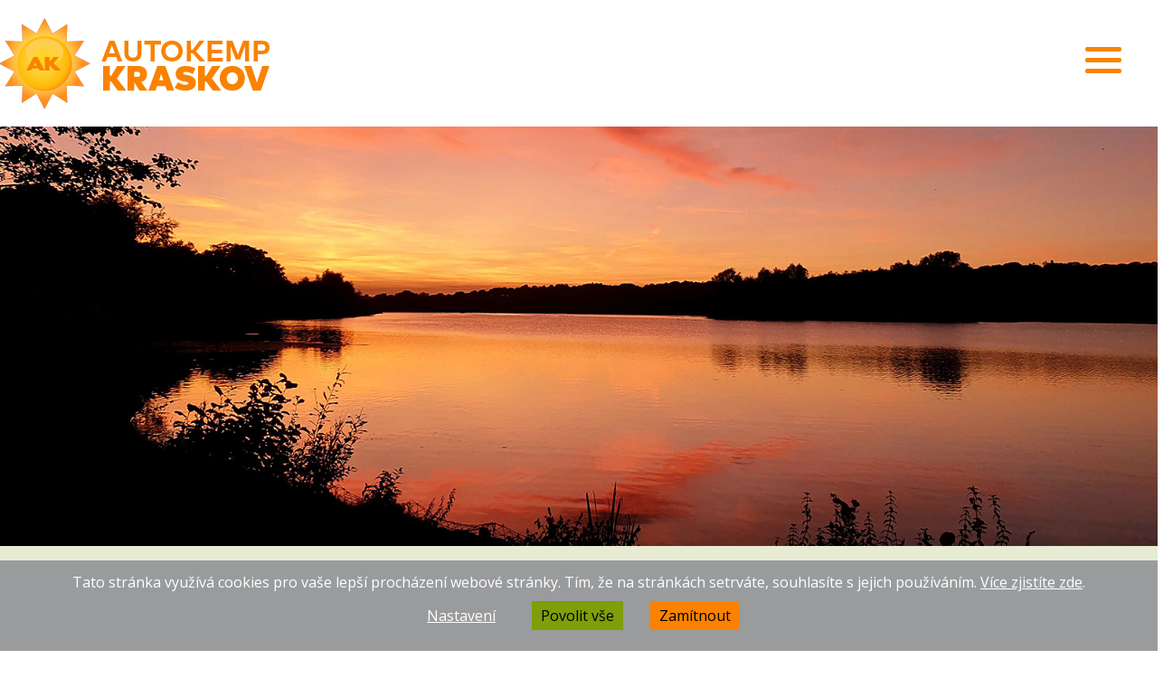

--- FILE ---
content_type: text/html; charset=UTF-8
request_url: https://kemp.cz/
body_size: 7021
content:

<!DOCTYPE html>
<html lang="cs" xmlns="http://www.w3.org/1999/xhtml">
<head>
	<meta charset=UTF-8 />
	<meta name="description" content="Autokemp Kraskov"/>
	<meta name="author" content="MagicHouse s.r.o." />
	<meta name="dcterms.rightsHolder" content="" />
	<meta name="robots" content="all,follow" />
	<link href="/css/template.css?1769200080" rel="stylesheet" /><link href="/css/main.css?1769200080" rel="stylesheet" /><link href="/css/form.css?1769200080" rel="stylesheet" /><link href="/css/downloads.css?1769200080" rel="stylesheet" /><link href="/css/photogallery.css?1769200080" rel="stylesheet" /><link href="/css/dialog.css?1769200080" rel="stylesheet" /><link href="/css/eshop.css?1769200080" rel="stylesheet" /><link rel="preconnect" href="https://fonts.gstatic.com"><link href="https://fonts.googleapis.com/css2?family=Open+Sans:wght@300;400;600;700;800&display=swap" rel="stylesheet"><meta name="viewport" content="width=device-width, initial-scale=1, maximum-scale=1"><link href="/css/media.css?1769200080" rel="stylesheet" /><script type="text/javascript" src="https://www.google.com/recaptcha/api.js"></script><script type="text/javascript" src="/jquery/jquery.js"></script><script type="text/javascript" src="/js/vars.js?1769200080"></script><script type="text/javascript" src="/js/functions.js?1769200080"></script><script type="text/javascript" src="/js/ajax.js?1769200080"></script><script type="text/javascript" src="/js/autor.js?1769200080"></script><script type="text/javascript" src="/js/form.js?1769200080"></script><script type="text/javascript" src="/js/menu.js?1769200080"></script><script type="text/javascript" src="/js/onload.js?1769200080"></script><link rel="stylesheet" href="/jquery/venobox/venobox.css" type="text/css" media="screen" /><script type="text/javascript" src="/jquery/venobox/venobox.min.js"></script><script type="text/javascript" src="/jquery/slick/slick.min.js"></script><link rel="stylesheet" type="text/css" href="/jquery/slick/slick.css"/><link rel="stylesheet" type="text/css" href="/jquery/slick/slick-theme.css?1769200080"/><script src="https://www.google.com/recaptcha/api.js?onload=onloadCallback&render=explicit" async defer></script><script src="/jquery/datetimepicker/jquery.datetimepicker.full.js"></script><link href="/jquery/datetimepicker/jquery.datetimepicker.css" rel="stylesheet" type="text/css" />	<title>Autokemp Kraskov - Autokemp Kraskov</title>
</head>
<body>

<header><img src="/images/logo.png" alt="Autokemp Kraskov" title="Autokemp Kraskov" class="header_logo" onclick="javascript: window.location.href='/';"><div id="topFrame1"><div class="mainFrameMenu"><div class="menuFrameCont"><a href="javascript:void(0);" class="burger texts" onclick="BurgerMenu(this);" data-menu-elem-opener="top-menu"><span class="icon">&nbsp;</span></a><div class="menu" data-menu-elem="top-menu"><div class="linkCont"><span class="link"><a class="u1" href="/">Úvod</a></span></div><div class="linkCont"><span class="link"><a class="u1" href="javascript:void(0);" style="cursor: text;">O kempu</a><div class="submenu"><a class="submenuItem u2" href="/poloha-historie">Poloha, historie</a><a class="submenuItem u2" href="/zabava-a-krasy-okoli">Zábava a krásy okolí</a><a class="submenuItem u2" href="/poradani-akci">Pořádání akcí</a></div></span></div><div class="linkCont"><span class="link"><a class="u1" href="javascript:void(0);" style="cursor: text;">Ubytování a ceník</a><div class="submenu"><a class="submenuItem u2" href="/nabidka-ubytovani">Nabídka ubytování</a><a class="submenuItem u2" href="/cenik-a-rezervace">Ceník a rezervace</a></div></span></div><div class="linkCont"><span class="link"><a class="u1" href="/chatky">Chatky</a></span></div><div class="linkCont"><span class="link"><a class="u1" href="/fotogalerie">Fotogalerie</a></span></div><div class="linkCont"><span class="link"><a class="u1" href="javascript:void(0);" style="cursor: text;">Turistika</a><div class="submenu"><a class="submenuItem u2" href="/turisticke-zajimavosti">Turistické zajímavosti</a><a class="submenuItem u2" href="/turisticke-informace">Turistické informace</a></div></span></div><div class="linkCont"><span class="link"><a class="u1" href="/kontakt">Kontakt</a></span></div><div class="linkCont"><span class="link"><a class="u1" href="/obytny-vuz">Obytný vůz</a></span></div></div></div></div></div><div class="header_button" onclick="javascript: window.location.href='/cenik-a-rezervace'">CENÍK A&nbsp;REZERVACE</div></header><div id="confirmation"><h2><strong>Informace o zpracování osobních údajů</strong></h2>
<p>Uděluji tímto společnosti Multicom Trade s.r.o. (provozovateli webu www.kemp.cz), Kraskov 129, 538 05 Seč, IČ: 261 60 811, souhlas se zpracováním mých osobních údajů, který je v souladu s nařízením GDPR (Nařízení Evropského Parlamentu a Rady EU č. 2016/679; obecné nařízení o ochraně osobních údajů), ze dne 27. dubna 2016, platným od 25.5.2018.</p>
<p>Osobními údaji, které budou zpracovány jsou: jméno a příjmení, emailová adresa, adresa datového spojení (IP adresa), jméno a příjmení, telefonický kontakt, adresa.</p>
<p>Poskytovatel údajů prohlašuje, že uvedené osobní údaje jsou přesné, pravdivé a jsou poskytovány dobrovolně.</p>
<p>Poskytnutý souhlas můžete udělit pouze elektronicky prostřednictvím tohoto formuláře a lze jej kdykoli odvolat (elektronickou nebo písemnou formou).</p>
<p>Multicom Trade s.r.o. provozovatel webu www.kemp.cz</p><br><br><div onclick="confirm_confirmation()" class="pricelist_button">ZAVŘÍT</div></div><div id="js-banner-main" class="bannerMainFrame"><div class="slide"><img src="/admin/photos/ModuleBanner/32/banner01-6495970fda40c.jpg" alt="" /><div class="textFrame "><div class="text"></div></div></div><div class="slide"><img src="/admin/photos/ModuleBanner/31/banner02-649596f3639a0.jpg" alt="" /><div class="textFrame "><div class="text"></div></div></div><div class="slide"><img src="/admin/photos/ModuleBanner/35/rybareni1-649bd5574e8b2.jpg" alt="" /><div class="textFrame "><div class="text"></div></div></div><div class="slide"><img src="/admin/photos/ModuleBanner/29/banner08-649596b808086.jpg" alt="" /><div class="textFrame "><div class="text"></div></div></div><div class="slide"><img src="/admin/photos/ModuleBanner/33/banner06-64959728109f2.jpg" alt="" /><div class="textFrame "><div class="text"></div></div></div><div class="slide"><img src="/admin/photos/ModuleBanner/30/banner03-649596db42b7f.jpg" alt="" /><div class="textFrame "><div class="text"></div></div></div><div class="slide"><img src="/admin/photos/ModuleBanner/28/banner04-6495969bd4b97.jpg" alt="" /><div class="textFrame "><div class="text"></div></div></div></div><script>
  $(document).ready(function(){
    InitSliderSlickMain("#js-banner-main", 4000, true);
  });
  </script><div class="homeText"><div class="mainFrame"><div class="headingFrame2 r-inner-1"><h1>Autokemp Kraskov</h1></div><div class="line r-inner-1"><div class="tinymceCont mainTextFrame"><p>Těšíme se na Vás v oblasti s nádhernou přírodou uprostřed lesů přímo u rybníka. Kemp Kraskov je vhodný pro rodinnou dovolenou, seniory, pejskaře, rybáře...</p>
<p style="text-align: left;"><strong>Kemp Kraskov je ideální pro stanování i karavany, nabízíme také ubytování v chatkách nebo obytných vozech.</strong></p>
<p>V Kempu Kraskov je občerstvení s vnitřním i venkovním posezením. Pořádáme pravidelné víkendové akce s tancem a posezením u živé hudby. V kempu je nově zrekonstruované hřiště na míčové hry, dětský kolotoč s houpačkou a pískovištěm, udržovaný trávník v celém kempu, <strong>připojení Wi-Fi pro ubytované v kempu a příjemné koupání</strong>.</p></div></div></div></div><div class="mainFrame2"><div style="width: 800px; max-width: 100%; float: left;"><img src="/admin/photos/ModuleText/16/chaty-kraskov-2-6481c73f8c090.jpg" style="width: 800px; max-width: 100%; height: auto;"></div><div style="width: 800px; max-width: 100%; float: left; padding: 10px;"><h1>Ubytování v chatkách</h1><p><strong>Nabízíme ubytování v kompletně vybavených chatkách.</strong> V chatce najdete dvě ložnice,<strong> prosíme o lůžkoviny vlastní popřípadě spacák. <br /></strong></p>
<p> </p><a href="chatky" class="orange"><b>&gt;&gt; více informací</b></a></div></div><div class="mainFrame2 homeText2_normal"><div style="width: 800px; max-width: 100%; float: left; padding: 10px;"><h1 class="green">Ubytování v obytném voze</h1><p>Nabízíme <strong>ubytování ve 4 lůžkových obytných vozech</strong>.</p>
<p> </p><a href="obytny-vuz" class="green"><b>&gt;&gt; více informací</b></a></div><div style="width: 800px; max-width:100%; float: left;"><img src="/admin/photos/ModuleText/17/obytný-vůz-k-pronájmu-6481c805b11e4.jpg" style="width: 800px; max-width: 100%; height: auto;"></div></div><div class="mainFrame2 homeText2_response"><div style="width: 800px; max-width: 100%; float: left;"><img src="/admin/photos/ModuleText/17/obytný-vůz-k-pronájmu-6481c805b11e4.jpg" style="width: 800px; max-width: 100%; height: auto;"></div><div style="width: 800px; max-width: 100%; float: left; padding: 10px;"><h1 class="green">Ubytování v obytném voze</h1><p>Nabízíme <strong>ubytování ve 4 lůžkových obytných vozech</strong>.</p>
<p> </p><a href="obytny-vuz" class="green"><b>&gt;&gt; více informací</b></a></div></div><div class="itemsFrameNovinky1" id="js-slider-items-novinky"><a class="itemNovinky1" href="/novinky/prijimame-rezervace-na-leto" style="background-color: #e7ebd2"><div class="photo"><img src="admin/photos/ModuleNews/1/prijimame-rezervace-na-leto-6481a91605b36-s.jpg" alt="" id="img_aktuality_1" class="photo" /></div><div><h3 class="h3">Přijímáme rezervace na léto 2026</h3><div class="text"><p> </p>
<p> </p></div></div></a><a class="itemNovinky1" href="/novinky/pro-letosni-sezonu-kemp-uzavren-od-3-10-2024" style="background-color: #eeeeee"><div class="photo"><div class="noPhoto">Obrázek není dostupný</div></div><div><h3 class="h3">Pro letošní sezónu je kemp uzavřen od 20.10.2025</h3><div class="text"></div></div></a><a class="itemNovinky1" href="/novinky/kraskov-kemp-video-cervenec-2022" style="background-color: #e7ebd2"><div class="photo"><img src="admin/photos/ModuleNews/2/kraskov-kemp-video-cervenec-2022-6481a9835cf35-s.jpg" alt="" id="img_aktuality_2" class="photo" /></div><div><h3 class="h3">Kraskov KEMP - video červenec 2023</h3><div class="text"><p>Zkoukněte loňské letní video...</p></div></div></a><a class="itemNovinky1" href="/novinky/free-wi-fi-pro-ubytovane-v-kempuv-konibaru" style="background-color: #eeeeee"><div class="photo"><img src="admin/photos/ModuleNews/3/milá-obsluha-každý-den-6495995402e7c-s.jpg" alt="" id="img_aktuality_3" class="photo" /></div><div><h3 class="h3">Free Wi-Fi pro ubytované v kempu v KONIBARu</h3><div class="text"><p>Poskytujeme volnou Wi-Fi pouze pro ubytované v kempu.</p>
<p> </p></div></div></a><a class="itemNovinky1" href="/novinky/hodnoceni-kempu-v-roce-2024" style="background-color: #e7ebd2"><div class="photo"><img src="admin/photos/ModuleNews/9/mapy-2024-257x340-4-6bf2-667289384a341-s.png" alt="" id="img_aktuality_9" class="photo" /></div><div><h3 class="h3">Hodnocení kempu v roce 2024</h3><div class="text"><p>4,6 na MAPY.CZ !</p></div></div></a></div><script>
  $(document).ready(function(){
    InitSliderSlick1("#js-slider-items-novinky");
  });
  </script><div class="itemsFrameNovinky2"><div class="itemNovinky2" href="//aktuality/prijimame-rezervace-na-leto#damenu" style="background-color: #e7ebd2"><div class="photo"><img src="admin/photos/ModuleNews/1/prijimame-rezervace-na-leto-6481a91605b36-s.jpg" alt="" id="img_aktuality_1" class="photo" /></div><div><h3 class="h3">Přijímáme rezervace na léto 2026</h3><div class="text"><p> </p>
<p> </p></div></div></div><div class="itemNovinky2" href="//aktuality/pro-letosni-sezonu-kemp-uzavren-od-3-10-2024#damenu" style="background-color: #eeeeee"><div class="photo"><div class="noPhoto">Obrázek není dostupný</div></div><div><h3 class="h3">Pro letošní sezónu je kemp uzavřen od 20.10.2025</h3><div class="text"></div></div></div><div class="itemNovinky2" href="//aktuality/kraskov-kemp-video-cervenec-2022#damenu" style="background-color: #e7ebd2"><div class="photo"><img src="admin/photos/ModuleNews/2/kraskov-kemp-video-cervenec-2022-6481a9835cf35-s.jpg" alt="" id="img_aktuality_2" class="photo" /></div><div><h3 class="h3">Kraskov KEMP - video červenec 2023</h3><div class="text"><p>Zkoukněte loňské letní video...</p></div></div></div><div class="itemNovinky2" href="//aktuality/free-wi-fi-pro-ubytovane-v-kempuv-konibaru#damenu" style="background-color: #eeeeee"><div class="photo"><img src="admin/photos/ModuleNews/3/milá-obsluha-každý-den-6495995402e7c-s.jpg" alt="" id="img_aktuality_3" class="photo" /></div><div><h3 class="h3">Free Wi-Fi pro ubytované v kempu v KONIBARu</h3><div class="text"><p>Poskytujeme volnou Wi-Fi pouze pro ubytované v kempu.</p>
<p> </p></div></div></div><div class="itemNovinky2" href="//aktuality/hodnoceni-kempu-v-roce-2024#damenu" style="background-color: #e7ebd2"><div class="photo"><img src="admin/photos/ModuleNews/9/mapy-2024-257x340-4-6bf2-667289384a341-s.png" alt="" id="img_aktuality_9" class="photo" /></div><div><h3 class="h3">Hodnocení kempu v roce 2024</h3><div class="text"><p>4,6 na MAPY.CZ !</p></div></div></div></div><div class="mainFrame2"><div class="itemsFrameNapsali" id="js-slider-items-napsali"><div class="itemNapsali"><div class="text"><p>Úplně super, vše čisté, chaty skvěle vybavené, rybaření na jedničku a to všechno za skvělou cenu.</p>
<p><em>H. Tůma Praha</em></p></div></div><div class="itemNapsali"><div class="text"><p>Velmi krásný kemp, WC a sprchy čisté, v místní osvěžovně ,,KONIBAR" velmi milá a ochotná obsluha. Ceny přijatelné. Rádi se vrátíme a doporučuji!</p>
<p><em>Václav S. Kouřim</em></p></div></div><div class="itemNapsali"><div class="text"><p>Klidný kemp, kuchyňka, sociálky a areál kempu vše čisté a udržované. Doporučuji!</p>
<p><em>Majka L. Přerov</em></p></div></div></div></div><script>
  $(document).ready(function(){
    InitSliderSlick2("#js-slider-items-napsali");
  });
  </script><div class="mainFrame2"><div class="lineFaq"></div></div><div class="mainFrame"><div class="itemsFrameFaq"><h1>FAQ - aneb nejčastější otázky a odpovědi</h1></div><div class="itemsFrameFaq" onclick="faq_show(22)"><div class="itemFaq"><img src="images/faq_arrow1.png" class="arrowFaq" id="faq_img_22"><h3 class="h3Faq">Je v kempu možno platit platební kartou?</h3><div class="textFaq" id="faq_22"><p>Bohužel, tuto službu zatím neposkytujeme, ale pracujeme na nápravě.</p></div></div></div><div class="itemsFrameFaq" onclick="faq_show(23)"><div class="itemFaq"><img src="images/faq_arrow1.png" class="arrowFaq" id="faq_img_23"><h3 class="h3Faq">Platí se ještě nějaké poplatky za sprchy?</h3><div class="textFaq" id="faq_23"><p>Ne, sprchy jsou bez dalších poplatků a žetonů. </p></div></div></div><div class="itemsFrameFaq" onclick="faq_show(20)"><div class="itemFaq"><img src="images/faq_arrow1.png" class="arrowFaq" id="faq_img_20"><h3 class="h3Faq">V kolik hodin mohu dorazit na chatu či do obytného vozu?</h3><div class="textFaq" id="faq_20"><p>Nástup na chaty je od 12.00 hod.</p></div></div></div><div class="itemsFrameFaq" onclick="faq_show(21)"><div class="itemFaq"><img src="images/faq_arrow1.png" class="arrowFaq" id="faq_img_21"><h3 class="h3Faq">Je nutné si vzít své povlečení?</h3><div class="textFaq" id="faq_21"><p>Ano, prosíme o své vlastní povlečení popřípadě o spacák.</p></div></div></div><div class="itemsFrameFaq" onclick="faq_show(18)"><div class="itemFaq"><img src="images/faq_arrow1.png" class="arrowFaq" id="faq_img_18"><h3 class="h3Faq">Jaká je provozní doba kempu?</h3><div class="textFaq" id="faq_18"><p>Kemp Kraskov je otevřený od května do října. <br />Mimo sezónu dle dohody a počasí. </p></div></div></div><div class="itemsFrameFaq" onclick="faq_show(19)"><div class="itemFaq"><img src="images/faq_arrow1.png" class="arrowFaq" id="faq_img_19"><h3 class="h3Faq">Jaká je otevírací doba KONIBARu?</h3><div class="textFaq" id="faq_19"><p>Od  pondělí do pátka je KONIBAR otevřen od 14.00 do 22.00 hod.</p>
<p>V sobotu otevřeno od 11.00 hod. a neděle od 12.00 hod. </p>
<p>Mimo sezónu je otevřeno dle kapacity kempu. </p></div></div></div><div class="itemsFrameFaq" onclick="faq_show(24)"><div class="itemFaq"><img src="images/faq_arrow1.png" class="arrowFaq" id="faq_img_24"><h3 class="h3Faq">Je nutná rezervace na ubytování v kempu ? </h3><div class="textFaq" id="faq_24"><p>Místa pro vlastní stany, karavany a obytné vozy NEREZERVUJEME!! Můžete kdykoliv dorazit a ubytovat se.</p></div></div></div></div><div class="partneriFrame"><img src="images/partneri_1.png" class="partneri"><img src="images/partneri_2.png" class="partneri"><img src="images/partneri_3.png" class="partneri"><img src="images/partneri_4.png" class="partneri"><img src="images/partneri_5.png" class="partneri"><img src="images/partneri_6.png" class="partneri"></div><footer><div class="frame"><div class="footer_left"><div class="Ftext1"><b>AUTOKEMP KRASKOV</b><br><br>Kraskov 129, 538 05 Seč<br>GPS: N 49°52‘ 6,1‘‘  E 15°37‘ 17,68‘‘<br><br>email: <a href="mailto:kraskov@kemp.cz">kraskov@kemp.cz</a><br>telefon: +420 776 689 328<br></div><div class="Ftext2"><a href="/" class="footer">Úvod</a><br><a href="/chatky" class="footer">Chatky</a><br><a href="/fotogalerie" class="footer">Fotogalerie</a><br><a href="/kontakt" class="footer">Kontakt</a><br><a href="/obytny-vuz" class="footer">Obytný vůz</a><br></div><div class="Ftext3">&copy; Autokemp Kraskov 2026. Všechna práva vyhrazena.<br>Grafika / programování / webhosting <a href="https://www.magichouse.cz" target="_blank" class="footer">MagicHouse s.r.o.</a></div></div><iframe src="https://www.google.com/maps/embed?pb=!1m14!1m12!1m3!1d3636.817461217395!2d15.621550734322762!3d49.86841453174362!2m3!1f0!2f0!3f0!3m2!1i1024!2i768!4f13.1!5e0!3m2!1scs!2scz!4v1682934003999!5m2!1scs!2scz" style="border:0px; width: 950px; max-width: 100%; height: 450px; float: left;" allowfullscreen="" loading="lazy" referrerpolicy="no-referrer-when-downgrade"></iframe></div></footer><div id="cookiesDetail" style="display: none; position: fixed; top: 0px; left: 0px; width: 100%; height: 100%; background-color: rgba(50, 50, 50, 0.4); z-index: 9999999;"><div style="max-width: 96%; width: 600px; max-height: calc(100% - 140px); height: auto; overflow: auto; margin: 100px auto 0px auto; background-color: #fff; font-size: 12px; line-height: 150%;">stat:  - <br>mark:  - <br><div style="background-color: #eee; padding: 20px; font-size: 16px;">NASTAVENÍ SOUBORŮ COOKIES<div style="display: flex; float: right; font-size: 24px; margin-top: -8px; cursor: pointer;" onclick="javascript: document.getElementById('cookiesDetail').style.display='none';">x</div></div><div style="padding: 20px;"><div style="font-weight: 600; font-size: 18px; margin-bottom: 10px;"><input type="checkbox" id="technicke" value="1" checked="checked" disabled="disabled" style="width: 18px; height: 18px;"> &nbsp; Technické Cookies</div>Technické cookies jsou nezbytné pro správné fungování webu a všech funkcí, které nabízí. Jsou odpovědné mj. za uchovávání produktů v košíku, zobrazování seznamu oblíbených výrobků (schránka), působení filtrů, nákupní proces a ukládání nastavení soukromí. Nepožadujeme Váš souhlas s využitím technických cookies na našem webu. Z tohoto důvodu technické cookies nemohou být individuálně deaktivovány nebo aktivovány.<br><hr style="margin: 10px 0px;"><div style="font-weight: 600; font-size: 16px; margin-bottom: 10px;"><input type="checkbox" id="statisticke" value="1" style="width: 18px; height: 18px;"> &nbsp; Statistické a preferenční</div>Statistické - Čím víc lidí má statistické cookies zapnuté, tím lépe můžeme naše stránky vyladit. Třeba tak, že hojně navštěvované části stránek přesuneme hned na hlavní stránku a ušetříme tak hledání ostatním návštěvníkům. Díky nim jsme schopni zjistit odkud k nám lidé přicházejí, na co klikají, jak dlouho u nás zůstávají apod. Zpracování statistických cookies je našim oprávněným zájmem. Proti tomuto zpracování zde můžete uplatnit námitku a zastavit jejich zpracování. Preferenční - Díky těmto cookies vám na našich stránkách nabídneme především takové služby, které pro vás budou zajímavé, a naopak vás nebudeme obtěžovat s něčím, co už máte nebo to nepotřebujete. Na základě informací, které o vás pomocí těchto cookie získáme, přizpůsobíme obsah našich stránek. Pro dosažení tohoto účelu může docházet k profilováni. Tyto cookies zpracováváme na základě vašeho souhlasu. Souhlas zde můžete kdykoliv udělit, či odvolat.<br><hr style="margin: 10px 0px;"><div style="font-weight: 600; font-size: 16px; margin-bottom: 10px;"><input type="checkbox" id="marketingove" value="1" style="width: 18px; height: 18px;"> &nbsp; Marketingové Cookies</div>Marketingové cookies používáme proto, aby se vám v prohlížeči zobrazovala reklama, která vás pravděpodobně bude zajímat na základě vašich zvyků při procházení internetového obsahu. Tyto soubory využíváme my nebo poskytovatelé reklam a mohou kombinovat informace shromážděné z našich i jiných webových stránek, které jste dříve navštívili.<br></div><div style="background-color: #eee; padding: 10px; font-size: 16px; display: flex; justify-content: center;"><span onclick="SetCookies(0, 0, 0)" style="text-decoration: underline; cursor: pointer; margin: 10px 15px;" onmouseover="this.style.textDecoration='none'" onmouseout="this.style.textDecoration='underline'">Uložit vybrané</span><span onclick="SetCookies(1, 1, 1)" style="padding: 5px 10px; color: #000; text-decoration: none; background-color: #aaffaa; margin: 6px 15px; cursor: pointer;">Povolit vše</span></div></div></div><div id="cookiesFrame" class="cookiesFrame"><div class="frame"><div>Tato stránka využívá cookies pro vaše lepší procházení webové stránky. Tím, že na stránkách setrváte, souhlasíte s jejich používáním. <a href="https://www.google.com/intl/cs/policies/technologies/cookies" target="_blank">Více zjistíte zde</a>.</div><div><a onclick="javascript: document.getElementById('cookiesDetail').style.display='block';" class="settings">Nastavení</a><span class="button_y" onclick="SetCookies(1, 1, 1);">Povolit vše</span><span class="button_n" onclick="SetCookies(1, 0, 0);">Zamítnout</span></div></div></div>

<!-- Global site tag (gtag.js) - Google Analytics -->
<script async src="https://www.googletagmanager.com/gtag/js?id=UA-115098422-1"></script>
<script>
  window.dataLayer = window.dataLayer || [];
  function gtag(){dataLayer.push(arguments);}
  gtag('js', new Date());
 
  gtag('config', 'UA-115098422-1');
</script>

</body>
</html>

--- FILE ---
content_type: text/css
request_url: https://kemp.cz/css/template.css?1769200080
body_size: 1259
content:
BODY {margin: 0px; font-family: 'Open Sans', sans-serif; color: #414042; font-size: 14px; font-weight: 400; overflow-x: hidden; }
BODY {box-sizing:border-box; -moz-box-sizing:border-box; -webkit-box-sizing:border-box;}

A {color: inherit; text-decoration: none; display: inline-block; }
P {line-height: 1.4; margin: 0px; }
HR {width: 100%; height: 1px; border: 0px; margin: 30px 0px; background-color: #e8e8e8;}
IMG {display: block;}
DIV { box-sizing: border-box; }

.box {box-sizing:border-box; -moz-box-sizing:border-box; -webkit-box-sizing:border-box;}
.hidden {display: none;}
.line {width: 100%; float: left;}
.line.space-between {display: flex; justify-content: space-between;}
.mainFrame   { width: 1400px; max-width: 100%; margin: 0px; display: inline-block; position: relative; left: calc(50% - 700px); }
.mainFrame2  { width: 1600px; max-width: 100%; margin: 0px; display: inline-block; position: relative; left: calc(50% - 800px); }

.whiteFrame { background-color: #fff; border: 1px solid white; }
.cookieFrame { width: 1000px; margin: 0px auto; }
.grayFrame {  }


@media only screen
and (max-width: 1600px)
{
  .mainFrame2{ left: 0px; }
  
}


@media only screen
and (max-width: 1400px)
{
  .mainFrame{ left: 0px; }
}




/* TinyMCE */
.tinymceCont {width: 100%; float: left;}
.tinymceCont H1 {font-size: 25px; font-weight: 700; margin: 0px 0px 20px 0px; color: #fa8200; text-transform: uppercase;}
.tinymceCont H2 {font-size: 24px; font-weight: 700; margin: 0px 0px 20px 0px; color: #fa8200;}
.tinymceCont H3 {font-size: 22px; margin: 20px 0px 10px 0px;}
.tinymceCont H4 {font-size: 20px; margin: 20px 0px 10px 0px;}
.tinymceCont H5 {font-size: 18px; margin: 20px 0px 10px 0px;}
.tinymceCont H6 {font-size: 16px; margin: 20px 0px 10px 0px;}
.tinymceCont P {font-size: 16px; margin: 10px 0px 10px 0px; line-height: 1.5; font-weight: 400;}
.tinymceCont UL {font-size: 16px; line-height: 1.5; font-weight: 400; list-style-type: square; margin: 0px; padding: 0px 0px 0px 20px; list-style-position: outside; display: flow-root;}
.tinymceCont UL LI {margin: 0px 0px 5px 15px;}
.tinymceCont OL {font-size: 16px; line-height: 1.5; font-weight: 400; margin: 0px; padding: 0px 0px 0px 35px; display: flow-root;}
.tinymceCont OL LI {margin: 0px 0px 5px 0px;}
.tinymceCont A {text-decoration: underline;}
.tinymceCont IFRAME {width: 100%; height: 400px; float: left;}
.tinymceCont .ta-c {text-align: center;}

.tinymceCont .formHeading {text-align: center; margin-bottom: 30px;}

@media only screen
and (max-width: 700px)
{
  .tinymceCont H1 {font-size: 23px;}
  .tinymceCont H2 {font-size: 23px;}
  .tinymceCont H3 {font-size: 20px;}
  .tinymceCont H4 {font-size: 18px;}
  .tinymceCont H5 {font-size: 16px;}
  .tinymceCont H6 {font-size: 15px;}
  .tinymceCont P {font-size: 14px;}
  .tinymceCont UL {font-size: 14px;}
}

.tinymceCont .tlacitko-fialove {padding: 15px 40px; margin-bottom: 10px; display: inline-block; background-color: #814997; color: #FFF;}
.tinymceCont .tlacitko-fialove-svetle {padding: 15px 40px; margin-bottom: 10px; display: inline-block; background-color: #c0a4cb; color: #FFF;}
.tinymceCont .tlacitko-cerne {padding: 15px 40px; margin-bottom: 10px; display: inline-block; background-color: #333333; color: #FFF;}
.tinymceCont .tlacitko-sede {padding: 15px 40px; margin-bottom: 10px; display: inline-block; background-color: #c2c2c2; color: #FFF;}

.tinymceCont .obrazek-vlevo {float: left; margin: 0px 20px 10px 0px;}
.tinymceCont .obrazek-vpravo {float: right; margin: 0px 0px 10px 20px;}

@media only screen
and (max-width: 650px)
{
  .tinymceCont .obrazek-vlevo {float: none; margin: 10px auto; width: 100%; display: flex; justify-content: space-around;}
  .tinymceCont .obrazek-vpravo {float: none; margin: 10px auto; width: 100%; display: flex; justify-content: space-around;}
}

.tinymceBlokSiroky900 {width: 900px; margin: 0px auto;}
@media only screen
and (max-width: 900px)
{
  .tinymceBlokSiroky900 {width: 100%;}
}

.mt-0 {margin-top: 0px !important;}
.mt-10 {margin-top: 10px !important;}
.mb-0 {margin-bottom: 0px !important;}

#loaderOverlay {width: 100%; height: 100%; float: left; background-color: rgba(0,0,0,0.3); position: fixed; top: 0px; left: 0px; display: none; z-index: 1000;}
#loaderOverlay .inner {width: 100%; height: 100%; float: left; display: flex; justify-content: space-around; align-items: center;}
#loaderOverlay P {color: #FFF; font-size: 18px !important; font-weight: 500;}

.loaderInlineFrame {width: 100%; min-height: 200px; margin: 20px 0px; float: left; display: flex; align-items: center; justify-content: center; background-color: #f7f7f7; color: #888;}

.c-purple {color: #814997;}
.c-red {color: #e95847 !important;}
.c-green {color: green;}

--- FILE ---
content_type: text/css
request_url: https://kemp.cz/css/main.css?1769200080
body_size: 3356
content:
.cookiesFrame           { width: 100%; min-height: 100px; background-color: #999b9d; color: #FFF; position: fixed; bottom: 0px; left: 0px; display: flex; justify-content: center; align-items: center; padding: 10px; z-index: 999999; }
.cookiesFrame .frame    { max-width: 1160px; margin: 0px auto; display: flex; flex-direction: column; align-items: center; }

.cookiesFrame .button_y { padding: 5px 10px; color: #000; text-decoration: none; background-color: #7e9e0a; margin: 10px 15px; cursor: pointer; float: left; }
.cookiesFrame .button_n { padding: 5px 10px; color: #000; text-decoration: none; background-color: #fa8200; margin: 10px 15px; cursor: pointer; float: left; }
.cookiesFrame .settings { padding: 5px 10px; color: #FFF; text-decoration: underline; margin: 10px 15px; cursor: pointer; float: left; }
.cookiesFrame a         { text-decoration: underline; }
.cookiesFrame a:hover   { text-decoration: none; }

@media only screen
and (max-width: 700px)
{
  .cookiesFrame { padding: 5px; }
  .cookiesFrame .button_y { padding: 5px 5px; }
  .cookiesFrame .button_n { padding: 5px 5px; }
  .cookiesFrame .settings { padding: 5px 5px; }
}




body { font-size: 16px; color: #121a2c;}

.obrazek-vlevo {float: left; margin: 0px 20px 10px 0px;}
.obrazek-vpravo {float: right; margin: 0px 0px 10px 20px;}

@media only screen
and (max-width: 650px)
{
  .obrazek-vlevo {float: none; margin: 10px auto;}
  .obrazek-vpravo {float: none; margin: 10px auto;}
}

.left  { float: left; }
.right { float: right; }


/* Header */
header         { width: 1600px; max-width: 100%; height: 140px; margin: 0px auto; }
.header_logo   { margin: auto 0px auto 0px; vertical-align: middle; cursor: pointer; float: left; position: relative; top: calc(50% - 50px); }
.header_button { width: 150px; height: 140px; color: #fff; font-size: 17px; font-weight: 700; background-color: #fa8200; cursor: pointer; text-align: center; padding-top: 50px; position: relative; float: right; }
.header_button:hover { color: #fa8200; background-color: #e7ebd2; }

@media only screen
and (max-width: 700px)
{
  header       { height: 90px; }
  .header_logo { width: 180px; height: auto; margin: 10px; top: 0px; }
  #topFrame1   { width: 300px; left: calc(100% - 350px); top: 10px; position: absolute; }
}

/* Footer */
footer              { width: 100%; max-width: 100%; height: 450px; background-color: #eeeeee; clear: both; display: flex; }
footer .frame       { width: 1600px; margin: 0px auto; display: flex; flex-direction: row; }
footer .left        { width: 650px; color: #4f4f4f; padding: 80px 0px 0px 80px; float: left; border: 1px solid black; }
.Ftext1             { float: left; }
.Ftext2             { float: left; margin-left: 50px; }
.Ftext3             { clear: both; padding-top: 40px; }
footer .right       { width: 950px; float:left; }
footer a            { color: #4f4f4f; text-decoration: none; }
footer a:hover      { text-decoration: underline; }
footer .footer_left { width: 640px; padding-left: 100px; padding-top:70px; max-width: 100%;  }

@media only screen
and (max-width: 1399px)
{
  footer { height: auto; }
  footer .frame     { width: 100%; flex-direction: column; }  
  footer .footer_left { padding: 10px; }
}



/* Textový obsah */
.mainTextFrame { width: 100%; float: left; margin: 0px 0px 20px 0px; color: #4d5c63; }
.mainTextFrame > :first-child { margin-top: 0px; }





/* Top Frame 1 - Top Menu */
#topFrame1 { color: #4f4f4f; font-size: 17px; font-weight: 700; text-transform: uppercase; position: relative; top: calc(50% - 10px); left: 20px; display: inline-block; }
#topFrame1 .mainFrameMenu { height: 100%; }
#topFrame1 .menuFrameCont { display: flex; height: 100%; margin: 0px; }
#topFrame1 .menu { display: flex; }
#topFrame1 .menu .linkCont {height: 100%; display: flex; margin: 0px 15px 0px 15px; }
#topFrame1 .menu .linkCont:after { margin: 0px 15px 0px 15px; display: flex; align-items: center;}
#topFrame1 .menu .linkCont:last-child:after {display: none;}
#topFrame1 .menu .link {position: relative; display: flex; align-items: center; }
#topFrame1 .menu .link .submenu {position: absolute; display: none; top: 23px; left: -20px; min-width: 150px; z-index: 2;}
#topFrame1 .menu .link .submenu .submenuItem { min-height: 40px; width: 100%; padding: 0px 10px; display: flex; align-items: center; border: 1px #666 solid; border-top: 0px; color: #000; background-color: #fff; font-weight: 400; cursor: pointer; font-size: 15px; white-space: nowrap; }
#topFrame1 .menu .link .submenu .submenuItem:first-child {border-top: 4px #666 solid;}
#topFrame1 .menu .link .submenu .submenuItem:HOVER {background-color: #fa8200; color: #FFF; text-decoration: none;}
#topFrame1 .menu .link .u1:hover {color: #fa8200; text-decoration: none;}

@media only screen
and (max-width: 1500px)
{
  #topFrame1 .menu .linkCont {height: 100%; display: flex; margin: 0px 5px 0px 5px; }  
}


/* Banner - Lišta */
#bannerListaFrame {width: 100%; height: 50px; margin: 0px 0px 15px 0px; padding: 0px 15px; float: left; display: flex;}
#bannerListaFrame .left {width: 280px; display: flex;}
#bannerListaFrame .left IMG {max-height: 100%; max-width: 100%; height: auto; width: auto;}
#bannerListaFrame .center {width: auto; display: flex; flex-grow: 1; font-size: 18px;}
#bannerListaFrame .center .slider {width: 700px; margin: 0px 35px; display: flex; align-items: center;}
#bannerListaFrame .center .slider .slide {width: 700px; float: left; display: flex; justify-content: center;}
#bannerListaFrame .center .link {width: 300px; padding: 0px 15px; display: flex; align-items: center; justify-content: center; }
#bannerListaFrame .center A:HOVER {text-decoration: underline;}
#bannerListaFrame .right {width: 280px; display: flex; justify-content: flex-end;}
#bannerListaFrame .right IMG {max-height: 100%; max-width: 100%; height: auto; width: auto;}
@media only screen
and (max-width: 1600px)
{
  #bannerListaFrame .left {display: none;}
  #bannerListaFrame .right {display: none;}
}
@media only screen
and (max-width: 1200px)
{
  #bannerListaFrame {padding: 0px 10px;}
  #bannerListaFrame .center .link {display: none;}
  #bannerListaFrame .center .slider {width: calc(100vw - 40px); margin: 0px 10px;}
  #bannerListaFrame .center .slider .slide {width: calc(100vw - 20px);}
  #bannerListaFrame .center {font-size: 15px;}
}



/* Banner - Hlavní */
.bannerMainFrame {width: 1600px; max-width: 100%; height: auto; margin: 0px auto;}
.bannerMainFrame .slide {width: 1600px; height: auto; float: left; position: relative;}
.bannerMainFrame .slide .textFrame {padding: 0px 70px; position: absolute; top: 0px; left: 50%; right: 0px; bottom: 0px; display: flex; align-items: left; justify-content: center; flex-direction: column; color: #FFF;}
.bannerMainFrame .slide .textFrame .text { width: 800px; display: flex; align-items: center; justify-content: center; flex-direction: column;}
.bannerMainFrame .slide .textFrame H2 {margin: 0px; font-size: 36px; color: #48a645; font-style: italic; }
.bannerMainFrame .slide .textFrame P {margin: 0px; font-size: 18px; color: #017842; }
.bannerMainFrame .slide .textFrame .link {display: block; padding: 12px 35px; background-color: #814997; font-size: 24px; margin: 20px 0px 0px 0px;}
.bannerMainFrame .slide .textFrame .link:HOVER {background-color: #9E66B4;}
.bannerMainFrame .slide .textFrame.left {align-items: flex-start;}
.bannerMainFrame .slide .textFrame.right {align-items: flex-end;}
.bannerMainFrame.tiny {max-height: 260px;}
.bannerMainFrame.tiny .slide {max-height: 260px;}
.bannerMainFrame.tiny .slide .textFrame H2 {font-size: 40px;}
.bannerMainFrame.tiny .slide .textFrame P {font-size: 24px;}
.bannerMainFrame.tiny .slide .textFrame .link {font-size: 20px;}
@media only screen
and (max-width: 1600px)
{
  .bannerMainFrame .slide {width: 100vw;}
  .bannerMainFrame .slide IMG {width: 100%;}
  .bannerMainFrame .slide .textFrame H2 {font-size: 34px;}
  .bannerMainFrame .slide .textFrame P {font-size: 22px;}
  .bannerMainFrame.tiny .slide .textFrame {padding: 0px 30px;}
  .bannerMainFrame.tiny .slide .textFrame H2 {font-size: 34px;}
  .bannerMainFrame.tiny .slide .textFrame P {font-size: 22px;}
  .bannerMainFrame.tiny .slide .textFrame .link {font-size: 20px;}
}
@media only screen
and (max-width: 900px)
{
  .bannerMainFrame .slide .textFrame {padding: 0px 30px;}
  .bannerMainFrame .slide .textFrame H2 {font-size: 30px;}
  .bannerMainFrame .slide .textFrame P {font-size: 22px;}
  .bannerMainFrame .slide .textFrame .link {font-size: 20px; padding: 7px 20px;}
  .bannerMainFrame.tiny .slide .textFrame {padding: 0px 30px;}
  .bannerMainFrame.tiny .slide .textFrame H2 {font-size: 30px;}
  .bannerMainFrame.tiny .slide .textFrame P {font-size: 22px;}
  .bannerMainFrame.tiny .slide .textFrame .link {font-size: 20px;}
}
@media only screen
and (max-width: 600px)
{
  .bannerMainFrame .slide .textFrame {padding: 0px 30px;}
  .bannerMainFrame .slide .textFrame H2 {font-size: 22px;}
  .bannerMainFrame .slide .textFrame P {font-size: 14px;}
  .bannerMainFrame .slide .textFrame .link {font-size: 14px; padding: 5px 15px;}
  .bannerMainFrame.tiny .slide .textFrame {padding: 0px 30px;}
  .bannerMainFrame.tiny .slide .textFrame H2 {font-size: 22px; display: none;}
  .bannerMainFrame.tiny .slide .textFrame P {font-size: 14px; display: none;}
  .bannerMainFrame.tiny .slide .textFrame .link {font-size: 14px;}
}



.noPhoto {width: 100%; height: 320px; background-color: #f7f7f7; color: #a7a9ac; font-size: 15px; font-weight: 400; display: flex; align-items: center; justify-content: center;}


/* Home */

.homeText { width: 100%; background-color: #e7ebd2; margin: -80px 0px 50px 0px; padding-top: 80px; }

.homeText2_normal   { display: inline-block; }
.homeText2_response { display: none; }

.headingContainer    { text-align: center; color: #4d5c63; margin: 20px 0px 20px 0px; }
.headingContainer H2 { color: #4ba035; font-size: 32px; font-weight: 400; margin: 0px; }

.itemsFrame          { width: 1600px; max-width: 100%; min-height: 560px; margin: 0px auto; display: inline-block; position: relative; left: calc(50% - 800px); }
.item                { width: 510px; float: left; margin-right: 35px; }


.itemsFrameNovinky1  { width: 1600px; max-width: 100%; min-height: 560px; margin: 30px auto 0px auto; display: block; clear: both; }
.itemNovinky1        { width: 510px; max-width: 100vw; float: left; margin-right: 35px; }

.itemsFrameNovinky2  { display: none; }  
.itemNovinky2        { display: none; }

@media only screen
and (max-width: 1600px)
{
  .itemsFrameNovinky1  { display: none; }
  .itemNovinky1        { display: none; }

  .itemsFrameNovinky2  { display: flex; flex-direction: column; justify-content: center; max-width: 100%; margin: 50px 0px 40px 0px; }  
  .itemNovinky2        { display: block; width: 510px; max-width: 100vw; margin: 0px; }
}


.itemsFrameNapsali   { width: 1550px; max-width: 100%; margin: 0px auto; display: block; padding: 0px 50px; }
.itemNapsali         { width: 75vw; }

.lineFaq             { width:100%; height: 10px; background-color: #eee; margin-bottom: 40px; }
.itemsFrameFaq       { width: 100%; display: inline-block; border-bottom: 1px solid #eee; cursor: pointer; }
.itemFaq             { width: 100%; padding: 15px 0px; }
.textFaq             { color: #4d5c63; line-height: 150%; font-size: 18px; margin: 10px 0px; display: none; }
.h3Faq               { color: #4d5c63; text-decoration: none; font-size: 22px; margin: 10px 0px 20px 0px; text-transform: uppercase; }
.arrowFaq            { float: right; cursor: pointer; }

.green               { color: #7e9e0a; }
.orange              { color: #fa8200; }



@media only screen
and (max-width: 600px)
{
  .itemsFrameFaq     { padding: 10px; }
}

.partneriFrame       { width: 1600px; max-width: 100%; min-height: 150px; margin: 50px auto; display: flex; text-align: center; justify-content: space-around; }
.partneri            { float: left; margin: 0px 20px; }

.photo  { }
.text   { color: #4d5c63; line-height: 150%; font-size: 18px; margin: 10px; text-align: center; }
.date   { color: #4ba035; line-height: 150%; font-size: 18px; margin: 10px; text-align: center; font-style: italic; }
.h3     { color: #4d5c63; text-decoration: none; font-size: 22px; text-align: center; margin: 10px; }
.button { width: 185px; margin: 15px auto; padding: 10px 10px; text-align: center; color: #4ba035; }


.pricelist_headline       { background-color: #e7ebd2; font-weight: 600; width: 750px; max-width: 100%; padding: 10px; display: inline-block; }
.pricelist_item           { border-bottom: 1px solid #e7ebd2; width: 750px; max-width: 100%; padding: 10px; display: inline-block; }
.pricelist_item_form      { width: 730px; max-width: 100%; padding: 0px; display: inline-block; margin: 0px; }
.pricelist_input          { width: 62px; font-size: 16px; color: #5a5a5a; padding: 3px; margin-left: 10px; border: 1px solid #ddd; }
.pricelist_input_calendar { width: 150px; font-size: 16px; color: #5a5a5a; padding: 3px; margin-left: 10px; background-image: url('/images/icon-calendar-green.png'); background-repeat: no-repeat; background-position: 97%; cursor: pointer; border: 1px solid #222; }
.pricelist_input_form     { width: 100%; font-size: 16px; color: #222; border-bottom: 5px solid #fff; border-top: 0px; border-left: 0px; border-right: 0px; background-color: #eeeeee; padding: 10px; font-family: 'Open Sans', sans-serif; box-sizing: border-box; }
.pricelist_button         { width: 200px; max-width: 100%; margin: 0px 40%; cursor: pointer; text-align: center; background-color: #fa8200; color: #fff; padding: 10px; }
.pricelist_button:hover   { color: #414042; }
#pokracovat               { display: none; }
#pricelist_form           { display: none; width: 750px; max-width: 100%; padding: 0px; }
#confirmation             { display: none; width: 800px; max-width: 98%; height: auto; overflow: none; position: fixed; left: calc(50% - 400px); top: calc(50% - 40%); background-color: #fff; border: 1px solid #222; z-index: 9; padding: 10px; }

.headingFrame2 {width: 100%; display: flex;}

H1 {font-size: 34px; font-weight: 700; margin: 0px 0px 20px 0px; color: #fa8200; text-transform: uppercase;}
H2 {font-size: 24px; font-weight: 700; margin: 0px 0px 20px 0px; color: #fa8200;}
H3 {font-size: 24px; font-weight: 700; margin: 0px 0px 20px 0px; color: #7e9e0a;}
//H3 {font-size: 18px; font-weight: 700; margin: 0px 0px 0px 0px; color: #fa8200;}
H4 {font-size: 19px; font-weight: 700; margin: 0px 0px 0px 0px; color: #4d5c63;}



.gdprSubmit {width: auto; height: 50px; float: left; margin: 0px 0px 0px 30%; padding: 0px 30px; color: #FFF; background-color: #4ba035; border-color: #4ba035; font-size: 16px; font-weight: 400; transition: all 200ms;}



/* Fotogalerie, Kariera */

.ModuleHeadingContainer    { text-align: left; color: #4d5c63; margin: 20px 0px 20px 0px; }
.ModuleHeadingContainer H2 { color: #4ba035; font-size: 32px; font-weight: 400; margin: 0px; text-align: center; }

.moduleItemsFrame  { min-width: 100%; height: auto; display: flex; flex-wrap: wrap; }

.moduleItem        { min-width: 440px; max-width: 440px; height: 500px; margin: 0px 10px 20px 10px; border-radius: 0px 0px 10px 10px;   background-color: #dbecd7; display: inline-block; vertical-align: top; }
.moduleItemKariera { min-width: 440px; max-width: 440px; height: 300px; margin: 0px 10px 20px 10px; border-radius: 10px 10px 10px 10px; background-color: #dbecd7; display: inline-block; vertical-align: top; }
.modulePhoto       {  }
.modulePhotoImg    { transform: scale(0.95); transition: 0.05s ease-in-out; }
.moduleText        { color: #4d5c63; line-height: 150%; font-size: 18px; margin: 10px; text-align: center; }
.moduleH3          { color: #4ba035; text-decoration: none; font-size: 22px; text-align: center; margin: 10px; }

.moduleAktuality_photo_img_hover { transform: scale(1); transition: 0.05s ease-in-out; }
.moduleAktuality_h3_hover        { text-decoration: underline; }


.dahomeImg { max-width: 700px; float: left; margin: 10px 40px 20px 0px; }
.dahomeTxt { max-width: 620px; float: left; margin: 40px; box-sizing: border-box; }


/* Navigace */

.navigFrame {width: 100%; min-height: 50px; margin: 0px 0px 20px 0px; float: left; display: flex; justify-content: space-between; border-bottom: 1px #e9e9e9 solid; }
.navigFrame .left {display: flex; align-items: center; font-size: 15px;}
.navigFrame .left .link {margin: 0px 0px 0px 10px;}
.navigFrame .left .link.active, .navigFrame .left .link:HOVER {color: #4ba035;}
.navigFrame .left .sepr {margin: 0px 0px 0px 10px;}
.navigFrame .right {display: flex; height: auto;}
.navigFrame .filterFrame .options {top: 50px;}

@media only screen
and (max-width: 700px)
{
  .navigFrame {display: none;}
}

--- FILE ---
content_type: text/css
request_url: https://kemp.cz/css/form.css?1769200080
body_size: 1607
content:
form { clear: both; display: inline-block; } 


/* inputs */
//INPUT[type=text],INPUT[type=email], TEXTAREA, SELECT { width: 680px; max-width: 100%; padding: 0px 10px; margin: 0px; border: 1px #e9e9e9 solid; font-family: inherit; font-size: 14px; color: inherit; box-sizing:border-box; -moz-box-sizing:border-box; -webkit-box-sizing:border-box;}
INPUT[type=text] {-webkit-appearance: none;}
INPUT:FOCUS, TEXTAREA:FOCUS, SELECT:FOCUS {}
INPUT[type=submit] {cursor: pointer; }
INPUT[type=checkbox] {cursor: pointer;}

.selectSmall {padding: 2px 4px; font-size: 12px;}

.required {color: #848188;}

.halfFrame {width: calc(50% - 30px); float: left;}
.halfFrame.right {float: right;}

.formFrame { float: left; margin: 0px auto;}
.formLine {width: 100%; float: left; margin: 0px 0px 10px 0px; display: flex;}
.formLine .formRow {width: calc(30% - 100px); float: left; padding: 17px 0px 0px 0px; margin: 0px 10px 0px 0px; color: #848188; display: flex; justify-content: flex-end; flex-shrink: 0;}
/*.formLine .formRow.required {color: #f54142;}*/
.formLine .formInput {width: 680px; max-width: 100%; height: 50px; float: left; margin: 0px 0px 0px 0px;}
.formLine .formInputDesc {width: 70%; height: 50px; float: left; margin: 0px 0px 0px 0px; padding: 0px 10px; font-size: 14px; border-radius: 0; border: 1px #e9e9e9 solid; font-family: inherit; font-size: inherit; color: inherit; box-sizing:border-box; -moz-box-sizing:border-box; -webkit-box-sizing:border-box; background-color: #f7f7f7; display: flex; align-items: center;}
.formLine .formTextarea {width: 680px; max-width: 100%; height: 120px; float: left; margin: 0px 0px 0px 0px; padding: 8px 10px;}
.formLine .formSubmit {width: auto; height: 50px; float: left; margin: 0px 0px 0px 30%; padding: 0px 30px; color: #FFF; background-color: #4ba035; border-color: #4ba035; font-size: 16px; font-weight: 400; transition: all 200ms;}
.formLine .formSubmit:HOVER {background-color: #4ba035; border-color: #4ba035; color: #FFF; text-decoration: underline; }
.formLine .formSubmit.left {margin-left: 70px;}
.formLine .g-recaptcha {width: 70%; float: left;}
.formLine .radiosCont {width: 70%; margin: 0px 0px 0px 0px; float: left; display: flex; align-items: center; justify-content: flex-start;}
.formLine .radiosCont .inputRadio {width: 30px; height: 30px; float: left; background-image: url('/images/star-100.png'); background-size: 100%; background-repeat: no-repeat; background-position: center center; -webkit-appearance: none; margin: 0px 5px 0px 0px; border: 0px; background-color: #fff; cursor: pointer;}
.formLine .radiosCont .inputRadio.checked {background-image: url('/images/star-100-gold.png');}
.formLine .radiosCont .inputRadio:FOCUS {box-shadow: inset 0 0 4px rgba(0,0,0,0);}
.formLine .inputFilesCont {width: 70%; display: flex; align-items: center; border: 1px #e9e9e9 solid;}
.formLine .inputFilesCont INPUT {border: 0px; height: auto;}


.inline { width: 680px; max-width: 100%; cursor: pointer; }
/*
.checkboxLine {}
//.checkboxLine LABEL {display: flex; }
//.checkboxLine LABEL INPUT {margin: 0px 5px 0px 0px;}
//.checkboxLine LABEL .text {margin-right: 5px;}
//.checkboxLine LABEL A {text-decoration: underline; margin-right: 5px;}
//.checkboxLine.leftPadding {padding: 0px 0px 10px 30%;}

.checkboxLabel {display: flex; align-items: center; cursor: pointer; margin: 2px 0px 0px 0px;}
.checkboxLabel INPUT[type="checkbox"] {width: 16px; height: 16px; background-color: #fff; border: 1px #ccc solid; padding: 0px; margin: 0px 5px 0px 0px; position: relative; cursor: pointer; appearance: none; -moz-appearance: none; -webkit-appearance: none; box-sizing: border-box; -moz-box-sizing: border-box; -webkit-box-sizing: border-box; flex-shrink: 0;}
.checkboxLabel INPUT[type="checkbox"]:checked {background-image: url('/images/check.svg'); background-size: 80%; background-position: center center; background-repeat: no-repeat; background-color: #fffbed;}
*/
.formRadiosCont {width: 100%; float: left; display: flex; flex-direction: column;}
.formRadioLine {width: auto; float: left; display: flex; cursor: pointer; margin: 0px 0px 10px 0px; padding: 5px;}
.formRadioLine:HOVER {background-color: #f7f7f7;}
.formRadioLine INPUT {margin: 0px 15px 0px 0px;}
.formRadioLine .textFrame {display: flex; flex-direction: column;}
.formRadioLine .textFrame .heading {font-size: 14px; font-weight: 800; margin: 0px 0px 0px 0px;}
.formRadioLine .textFrame .desc {font-size: 14px;}
.formRadioLine .textFrame .desc P {margin: 0px 0px 10px 0px;}
.formRadioLine .textFrame .desc P:last-child {margin-bottom: 0px;}


/* info panels */
.infoPanel {width: 100%; float: left; padding: 0px 10px; margin: 0px 0px 15px 0px; background-color: #f7f7f7; border: 1px #ddd solid; border-radius: 2px; -webkit-border-radius: 2px; -moz-border-radius: 2px;}
.infoPanel I {width: auto; float: left; margin: 3px 10px 2px 0px; font-size: 16px;}
.infoPanel P {width: auto; float: left; margin: 9px 0px 8px 0px !important;}
.infoPanel.error {border-color: #e95847; color: #fff !important; background-color: #e95847;}
.infoPanel.error P {color: #fff !important;}
.infoPanel.done {border-color: #27cd27; color: green; background-color: #ecffcf;}
.infoPanel.info {border-color: orange; color: #fff; background-color: orange;}
.infoPanel.alert {border-color: orange; color: #fff; background-color: orange;}
.infoPanel.star {border-color: #d7d123; color: #d7d123; background-color: #fffdd2;}
.infoPanel.done I {color: #27cd27;}
.infoPanel A {text-decoration: underline; font-weight: bold;}
.infoPanel.cartMessage {margin: 10px 0px 0px 0px;}

@media only screen
and (max-width: 1100px)
{
  .formFrame {width: calc(100% - 60px); margin: 0px 30px 10px 30px;}
}

@media only screen
and (max-width: 800px)
{
  .formLine {flex-direction: column;}
  .formLine .formRow {width: 100%; justify-content: flex-start; padding: 0px;}
  .formLine .formInput {width: 100%;}
  .formLine .formTextarea {width: 100%;}
  .formLine .inputFilesCont {width: 100%; padding: 10px 0px;}
  .formLine .formSubmit {margin-left: 0px;}
}

@media only screen
and (max-width: 600px)
{
  .formFrame {width: 100%; margin: 0px 0px 10px 0px;}
  .formLine.recaptcha {justify-content: center;}
  .formLine.recaptcha .formRow {display: none;}
  .formLine .g-recaptcha {width: 320px;}
}

--- FILE ---
content_type: text/css
request_url: https://kemp.cz/css/photogallery.css?1769200080
body_size: 519
content:
.galleryMainFrame { width: 100%; height: 280px; background-size: cover; background-repeat: no-repeat; background-position: center center; }

.photogalleryFrame {width: 100%; margin: 20px 0px; float: left; display: flex; flex-wrap: wrap; }
.photogalleryFrame .photogalleryItem {float: left; position: relative; }
.photogalleryFrame .photogalleryItem IMG {width: 100%; float: left;}
.photogalleryFrame .photogalleryItem:HOVER::AFTER {display: block; display: flex; align-items: center; justify-content: space-around;}
.photogalleryFrame .photogalleryItem::AFTER {display: none; content: '+'; font-size: 60px; font-weight: 100; color: #FFF; top: 0px; bottom: 0px; left: 0px; right: 0px; position: absolute; background-color: rgb(0,0,0,0.3);}
@media only screen
and (min-width: 801px)
{
  .photogalleryFrame .photogalleryItem {width: calc(20% - 16px); margin: 10px 20px 10px 0px;}
  .photogalleryFrame .photogalleryItem:nth-child(5n+5) {margin-right: 0px;}

  .photogalleryFrame .photogalleryItemMain {width: calc(33% - 8px); margin: 10px 20px 10px 0px;}
  .photogalleryFrame .photogalleryItemMain:nth-child(3n+3) {margin-right: 0px;}
}
@media only screen
and (max-width: 800px)
{
  .photogalleryFrame .photogalleryItem {width: calc(50% - 15px); margin: 15px 30px 15px 0px;}
  .photogalleryFrame .photogalleryItem:nth-child(2n+2) {margin-right: 0px;}

  .photogalleryFrame .photogalleryItemMain {width: calc(50% - 15px); margin: 15px 30px 15px 0px;}
  .photogalleryFrame .photogalleryItemMain:nth-child(2n+2) {margin-right: 0px;}
}
@media only screen
and (max-width: 500px)
{
  .photogalleryFrame .photogalleryItem {width: calc(50% - 5px); margin: 5px 10px 5px 0px;}
  .photogalleryFrame .photogalleryItem:nth-child(2n+2) {margin-right: 0px;}

  .photogalleryFrame .photogalleryItemMain {width: calc(50% - 5px); margin: 5px 10px 5px 0px;}
  .photogalleryFrame .photogalleryItemMain:nth-child(2n+2) {margin-right: 0px;}
}

--- FILE ---
content_type: text/css
request_url: https://kemp.cz/css/media.css?1769200080
body_size: 1266
content:
@media only screen
and (max-width: 1399px)
{

  #topFrame1 .menu .link                                   { display: block; }
  #topFrame1 .menu .link .submenu                          { position: relative; top: 0px; left: 0px; margin: 10px 0px; max-width: 85%; width: 85%; }
  #topFrame1 .menu .link .submenu .submenuItem             { margin-left: 10px; border: 0px; background-color: #eee; }
  #topFrame1 .menu .link .submenu .submenuItem:first-child { border-top: 0px; }

  img { max-width: 100%; height: auto; }

  .homeText { margin-bottom: 0px; }
  .homeText2_normal   { display: none; }
  .homeText2_response { display: inline-block; }

  .partneriFrame       { display: inline-block; }
  .partneri            { padding: 10px 0px; }

  .normal_domovy_home   { display: none; }
  .response_domovy_home { display: flex; justify-content: space-between; }
  
  .normal_aktuality_home   { display: none; }
  .response_aktuality_home { display: flex; justify-content: space-between; }

  //footer              { }
  footer .text_info   { margin: auto 10px; width: 98%; }
  footer .link_info   { margin: auto 10px; }
  footer .text_copy   { margin-left: 10px; }

 
  .item            { min-width: calc(50% - 40px); max-width: calc(50% - 40px); display: inline-block; margin: 0px 20px 20px 20px; }
  .item_aktuality  { min-width: calc(50% - 40px); max-width: calc(50% - 40px); display: inline-block; margin: 0px 20px 20px 20px; }

  .photo_domov_src { transform: scale(0.95); width: 100%; height: auto; }
  .aktuality_photo { transform: scale(0.95); width: 100%; transition: 0.05s ease-in-out; }

}



.burger { width: 100px; height: 44px; margin: 0px 0px 0px 0px; display: none; color: #414042; position: absolute; top: -30px; left: 250px; }
.burger.full {width: 100%;}
.burger .text {width: 100%; height: 44px; padding: 0px 0px 0px 50px; float: left; color: #414042; font-size: 20px; font-weight: 400; text-transform: uppercase; display: flex; align-items: center;}
.burger .icon {width: 40px; height: 5px; border-radius: 2px; float: left; background-color: #fa8200; position: absolute; top: 14px; left: 20px; transition: all .5s; z-index: 2;}
.burger .icon::before {height: 5px; border-radius: 2px; background-color: #fa8200; content: ""; width: 100%; position: absolute; left: 0; transition: all .5s; top: -12px;}
.burger .icon::after {height: 5px; border-radius: 2px; background-color: #fa8200; content: ""; width: 100%; position: absolute; left: 0; transition: all .5s; top: 12px;}
.burger.active .icon {background-color: transparent;}
.burger.active .icon::before {top: 0; transform: rotate(45deg);}
.burger.active .icon::after {top: 0; transform: rotate(135deg);}


/* Element, pro zobrazení "vyjížděcího" pole (user menu, vyhledávání) */
.hiddenContentCont {position: relative;}
.hiddenContentFrame {display: none; background-color: #ededee; position: absolute; right: 0px; top: 40px; padding: 5px 5px; width: 100%;}
.hiddenContentFrame.active {display: flex;}





@media only screen
and (max-width: 1399px)
{


  .r-inner-1 { padding-left: 10px; padding-right: 10px; box-sizing: border-box; -moz-box-sizing: border-box; -webkit-box-sizing: border-box;}


}


@media only screen
and (max-width: 1320px)
{

  .header_button { display: none; }

  /* Top Frame 1 - Top Menu */
  .r-top-order {display: flex; flex-direction: column;}
  #topFrame1 { width: 300px; left: calc(100% - 350px); top: 80px; position: absolute; }
  #topFrame1 .burger {display: block;}
  #topFrame1 .menu {display: none; position: absolute; top: 40px; left: 0px; width: 100%; flex-direction: column; background-color: #ededee;}
  #topFrame1 .menu.active {display: flex; z-index: 20;}
  #topFrame1 .menu .linkCont {width: 100%;}
  #topFrame1 .menu .linkCont:after {display: none;}
  #topFrame1 .menu .link {width: 100%; min-height: 40px; padding: 0px 15px;}
  #topFrame1 .menu .link A {width: 100%; font-size: 20px; color: #000;}
  
}

@media only screen
and (max-width: 700px)
{
  #topFrame1   { width: 300px; left: calc(100% - 350px); top: 55px; position: absolute; }
}


@media only screen
and (max-width: 1600px)
{

  .header_text { margin: 10px auto 20px auto; max-width: 660px; height: auto; font-size: 20px; }

  /* Top Frame 2 - Logo, Uživatel */
  #topFrame2 {order: 1; justify-content: center;}
  #topFrame2 .right {display: none;}

}



--- FILE ---
content_type: application/javascript
request_url: https://kemp.cz/js/menu.js?1769200080
body_size: 418
content:
var timerDhtmlMenu;

function InitDhtmlMenu()
{
  $('.dhtmlMenuSwitch').hover(
  function(){
    var elem = $(this);
    var id_cat = elem.data('menu-cat-id');
    
    timerDhtmlMenu = setTimeout(function(){
      
      $.post('/'+var_include_path+'/ajax/dhtml-menu.php', {lang:var_lang, id_cat:id_cat}, function(data){
        $('.dhtmlCont[data-menu-cat-id="'+id_cat+'"]').html(data.html);
        $('.dhtmlMenu').slideDown(200);   
      }, 'json');
      
    }, 200); // 500
    
    
  },
  function(){
    clearTimeout(timerDhtmlMenu);
    
    var elem = $(this);
    var id_cat = elem.data('menu-cat-id');
    $('.dhtmlCont[data-menu-cat-id="'+id_cat+'"]').html('');
    
  });
}

function InitDhtmlSubmenu()
{
  $('.dhtmlSubmenuSwitch').hover(function(){
      var elem = $(this);
      var id_cat = elem.data('id-cat');
      ShowDhtmlSubmenu(id_cat);
    }
  );
}

function ShowDhtmlSubmenu(id_cat)
{
  $('.dhtmlSubmenuSwitch').removeClass('active');
  $('.dhtmlSubmenuSwitch[data-id-cat="'+id_cat+'"]').addClass('active');

  $('.otherCatsFrame').removeClass('active');
  $('.otherCatsFrame[data-id-cat="'+id_cat+'"]').addClass('active');
}



--- FILE ---
content_type: application/javascript
request_url: https://kemp.cz/js/functions.js?1769200080
body_size: 3154
content:
function faq_show(id){

  if(document.getElementById("faq_"+id).style.display == "block"){

    document.getElementById("faq_"+id).style.display = "none";
    document.getElementById("faq_img_"+id).src = "/images/faq_arrow1.png";

  }else{

    document.getElementById("faq_"+id).style.display = "block";
    document.getElementById("faq_img_"+id).src = "/images/faq_arrow2.png";

  }    


}

function show_confirmation(){

  document.getElementById("confirmation").style.display = "block";
  
}

function hide_confirmation(){
  
  document.getElementById("confirmation").style.display = "none";
  
}

function confirm_confirmation(){
  
  //document.getElementById("pricelist_checkbox").checked = true;
  hide_confirmation();
  
}



function contact_send(){

  var response = grecaptcha.getResponse();
 
  var error = false;

  document.getElementById("contact_error").innerHTML = "";

  if(response.length == 0) {
    error = true;
    document.getElementById("contact_error").innerHTML += "&bull; nebylo potvrzeno 'Nejsem robot'<br>";
  }

  if(document.getElementById("pricelist_name").value == ""){
    error = true;
    document.getElementById("contact_error").innerHTML += "&bull; nebylo vyplněno 'Jméno'<br>";
  }

  if(document.getElementById("pricelist_email").value == ""){
    error = true;
    document.getElementById("contact_error").innerHTML += "&bull; nebyl vyplněn 'Email'<br>";
  }else if(document.getElementById("pricelist_email").value.indexOf("@") < 1){
    error = true;
    document.getElementById("contact_error").innerHTML += "&bull; 'Email' má nesprávný formát<br>";    
  }

  if(document.getElementById("pricelist_message").value == ""){
    error = true;
    document.getElementById("contact_error").innerHTML += "&bull; nebyla vyplněna 'Zpráva'<br>";
  }



  $.post("/ajax/send-contact.php", {

    name: $("#pricelist_name").val(),
    email: $("#pricelist_email").val(),
    message: $("#pricelist_message").val(),
    recaptcha: $("#g-recaptcha").html()
    //result_text: result_text

  })

  .done(function(response) {

    document.getElementById("contact_error").style.color = "green";
    document.getElementById("contact_error").innerHTML += "Formulář byl úspěšně odeslán.<br>";

  })
  
}




function pricelist_send(){

  var response = grecaptcha.getResponse();
 
  var error = false;

  document.getElementById("pricelist_error").innerHTML = "";

  if(response.length == 0) {
    error = true;
    document.getElementById("pricelist_error").innerHTML += "&bull; nebylo potvrzeno 'Nejsem robot'<br>";
  }

  if(document.getElementById("pricelist_name").value == ""){
    error = true;
    document.getElementById("pricelist_error").innerHTML += "&bull; nebylo vyplněno 'Jméno'<br>";
  }

  if(document.getElementById("pricelist_address").value == ""){
    error = true;
    document.getElementById("pricelist_error").innerHTML += "&bull; nebyla vyplněna 'Adresa'<br>";
  }

  if(document.getElementById("pricelist_phone").value == ""){
    error = true;
    document.getElementById("pricelist_error").innerHTML += "&bull; nebyl vyplněn 'Telefon'<br>";
  }else if(document.getElementById("pricelist_phone").value.length < 9){
    error = true;
    document.getElementById("pricelist_error").innerHTML += "&bull; 'Telefon' má nesprávný formát<br>";
  }

  if(document.getElementById("pricelist_email").value == ""){
    error = true;
    document.getElementById("pricelist_error").innerHTML += "&bull; nebyl vyplněn 'Email'<br>";
  }else if(document.getElementById("pricelist_email").value.indexOf("@") < 1){
    error = true;
    document.getElementById("pricelist_error").innerHTML += "&bull; 'Email' má nesprávný formát<br>";    
  }
/*
  if(document.getElementById("pricelist_checkbox").checked != true){
    error = true;
    document.getElementById("pricelist_error").innerHTML += "&bull; musíte souhlasit se zpracováním osobních údajů<br>";
  }
*/
  if(!error){

    var result_text = "";

    for(var n = 0; n < 500; n++){

      var element = document.getElementById("price_"+n);

      if(element !== null){

        var text = document.getElementById("text_"+n).innerHTML;
        var price = document.getElementById("price_"+n).innerHTML;
        var count = document.getElementById("count_"+n).value;

        if(count != 0) result_text += count + " x " + price + ",- " + text + "<br>\n";

      }

    }



    $.post("/ajax/send-pricelist.php", {

      name: $("#pricelist_name").val(),
      address: $("#pricelist_address").val(),
      phone: $("#pricelist_phone").val(),
      email: $("#pricelist_email").val(),
      date_from: $("#dateFrom").val(),
      date_to: $("#dateTo").val(),
      recaptcha: $("#g-recaptcha").html(),
      result_text: result_text

    })

    .done(function(response) {

      //alert(response);
      document.getElementById("pricelist_error").style.color = "green";
      document.getElementById("pricelist_error").innerHTML += "Formulář byl úspěšně odeslán.<br>";

    })

  }
  
}



function SetCookies(technicke = 1, statisticke = 0, marketingove = 0){

  if(technicke == 0){

    // tady ulozim na lokalni pocitac cookies - info o tom co bylo zaskrtnuto
    technicke = 1;
    if(document.getElementById("statisticke").checked == true) statisticke = 1;
    if(document.getElementById("marketingove").checked == true) marketingove = 1;
    
  }

  document.getElementById("cookiesFrame").style.display = "none";
  document.getElementById("cookiesDetail").style.display = "none";


  $.post("/ajax/set-cookies.php", {
    
    statisticke: statisticke,
    marketingove: marketingove

  }, function(data){

  });

}



function recalc(){

  // new Date(year, month, day, hours, minutes, seconds, milliseconds);

  var from = document.getElementById("dateFrom").value;
  var to = document.getElementById("dateTo").value;

  var dateFrom = new Date(from.substring(6,10), from.substring(3,5), from.substring(0,2), 0, 0, 0, 0);
  var dateTo = new Date(to.substring(6,10), to.substring(3,5), to.substring(0,2), 0, 0, 0, 0);

  var days = (dateTo.getTime() - dateFrom.getTime()) / 86400000;


  var result = 0;

  for(var n = 0; n < 500; n++){

    var element = document.getElementById("price_"+n);

    if(element !== null){

      var price = document.getElementById("price_"+n).innerHTML;
      var count = document.getElementById("count_"+n).value;

      result +=  price * count * days;

    }

  }

  if(result > 0) document.getElementById("pokracovat").style.display = "block";
    else document.getElementById("pokracovat").style.display = "none";

  document.getElementById("price_result").value = new Intl.NumberFormat("cs").format(result);

}










/* zobrazí načítání pomocí JS */
function ShowLoader()
{
  $('#mainpage-loader').show();
}

/* skryje načítání pomocí JS */
function HideLoader()
{
  $('#mainpage-loader').hide();
}

/* VenoBox - LightBox */
function InitVenobox()
{
  $('a[rel*=lightbox]').venobox(); 
  $('.venobox').venobox(); 
}

function ShowLoaderOverlay(text)
{
  if (!text) text = 'Načítání...';
  $('#loaderOverlayText').html(text);
  $('#loaderOverlay').show();
}

function HideLoaderOverlay()
{
  $('#loaderOverlayText').html('');
  $('#loaderOverlay').hide();
}

/* Init Slider - Slick */
function InitSliderSlick1(selector)
{
  
  if(screen.width > 1599){

    //console.log("ok: "+selector);
    $(selector).slick({
      infinite: true,
      slidesToShow: 3,
      slidesToScroll: 1,
      variableWidth: true,
      autoplay: true,
      autoplaySpeed: 3000,
      dots: false,
      arrows: true
    });
  
  }
  
}

function InitSliderSlick2(selector)
{
  //console.log("ok: "+selector);
  $(selector).slick({
    infinite: true,
    slidesToShow: 1,
    slidesToScroll: 1,
    variableWidth: true,
    autoplay: true,
    autoplaySpeed: 6000,
    dots: false,
    arrows: true
  });
  
}

function InitSliderSlickLista(selector, speed, autoplay=false)
{
  $(selector).slick({
    infinite: true,
    slidesToShow: 1,
    slidesToScroll: 1,
    variableWidth: true,
    autoplay: autoplay,
    autoplaySpeed: speed,
    dots: false,
    arrows: true
  });
}

function InitSliderSlickMain(selector, speed, autoplay=false, arrows=false)
{
  $(selector).slick({
    infinite: true,
    slidesToShow: 1,
    slidesToScroll: 1,
    variableWidth: true,
    autoplay: autoplay,
    autoplaySpeed: speed,
    dots: false,
    arrows: arrows
  });
}

function InitSliderItems(selector, speed, autoplay=false, arrows=false, qty=4)
{
  $(selector).slick({
    infinite: true,
    slidesToShow: 4,
    slidesToScroll: 1,
    variableWidth: true,
    adaptiveHeight: false,
    autoplay: autoplay,
    autoplaySpeed: speed,
    dots: false,
    arrows: arrows
  });
}

function InitSliderLoga(selector, speed, autoplay=false, arrows=false)
{
  $(selector).slick({
    infinite: true,
    slidesToShow: 6,
    slidesToScroll: 1,
    variableWidth: true,
    autoplay: autoplay,
    autoplaySpeed: speed,
    dots: false,
    arrows: arrows
  });
}

/* Vrátí šířku obrazovky */


/* Vrátí o kolik je scrollováno TOP */
function GetWindowScrollTop()
{
  window.addEventListener("scroll", function(event) {
    var top = this.scrollY;
    var left =this.scrollX;
    return top;
  }, false);
}

/* Zascolluje stránku na element dle parametru "selector" */
function ScrollToElem(selector)
{
  $('html, body').animate({
      scrollTop: $(selector).offset().top
  }, 300);
}

/* Přeformátuje string na číslo - odstraní mezery, čárku nahradí za tečku */
function StrToNumber(str)
{
  str = str.replace(' ', '');
  str = str.replace(',', '.');
  return str;
}

/* Zaokrouhlí číslo na 2 desetiná místa */
function Round2(num)
{
  var num = Math.round((num + Number.EPSILON) * 100) / 100;
  num = parseFloat(num);
  return num;
}

/* Get Url - paramsCnt==1 - vrátí pouze první parametr v URL */
function GetUrl(paramsCnt)
{
  if (paramsCnt == 1)
  {
    var url = window.location.pathname;
    if (url)
    {
      exps = url.split('/');
      if (exps.length > 1)
      {
        url = '/'+exps[1];
      }
    }
  }
  else
  {
    var url = window.location.pathname;
  }  
  return url;
}

function InitFilters()
{
  $('.js-init-filter').each(function(){
    var elem = $(this);
    var dataAttr = elem.data('filter-id-switch');
    elem.click(function(){
      $('[data-filter-id="'+dataAttr+'"]').slideToggle(200);
    });
    
    // Když sjedu z filtru na více jako 500ms, tak zavřu filter
    var filterTimer = false;
    var elemCont = $('[data-filter-id-cont="'+dataAttr+'"]');
    elemCont.hover(function(){
      clearTimeout(filterTimer);
    }, function(){
      filterTimer = setTimeout(function(){
        $('[data-filter-id="'+dataAttr+'"]').slideUp(200);
      }, 500);
    });
    
  });
}

// upraví počet v inputu pro vložení produktu do košíku
function CartCnt(type)
{
  var elem = $('#js-cart-add-cnt');
  var cnt = elem.html();
  if (type == 'plus')
  {
    cnt = 1*cnt + 1;
    elem.html(cnt);
  }
  if (type == 'minus')
  {
    cnt = 1*cnt - 1;
    if (cnt < 1) cnt = 1;
    elem.html(cnt);
  }
}

function ShowHideFaAddress()
{
  var checked = $('#switchFaAddress').is(':checked');
  if (checked)
  {
    $('#faAddress').removeClass('hidden');
    $('#faAddress').slideDown(200);
  }
  else
  {
    $('#faAddress').slideUp(200);
  }
}

function BurgerMenu(elem)
{
  $('.js-search-usermenu').removeClass('active');

  var elem = $(elem);
  var elemToOpen = elem.data('menu-elem-opener');
  
  console.log('elemToOpen: '+elemToOpen);
  if (elemToOpen == 'top-menu')
  {
    $('.js-eshop-filters').removeClass('active');
  }
  if (elemToOpen == 'eshop-menu')
  {
    $('.js-eshop-filters').removeClass('active');
  }
  
  if (elem.hasClass('active'))
  {
    elem.removeClass('active');
    //$('#menuFrame').slideUp(200);
    $('[data-menu-elem="'+elemToOpen+'"]').removeClass('active');
  }
  else
  {
    elem.addClass('active');
    //$('#menuFrame').slideDown(200);
    $('[data-menu-elem="'+elemToOpen+'"]').addClass('active');
  }
}

function HiddenContent(elem)
{
  $('.js-eshop-menu').removeClass('active');

  var elem = $(elem);
  var elemToOpen = elem.data('menu-elem-opener');  
  if (elem.hasClass('active'))
  {
    elem.removeClass('active');
    //$('#menuFrame').slideUp(200);
    $('[data-menu-elem="'+elemToOpen+'"]').removeClass('active');
  }
  else
  {
    $('.js-search-usermenu').removeClass('active');
  
    elem.addClass('active');
    //$('#menuFrame').slideDown(200);
    $('[data-menu-elem="'+elemToOpen+'"]').addClass('active');
  }
}